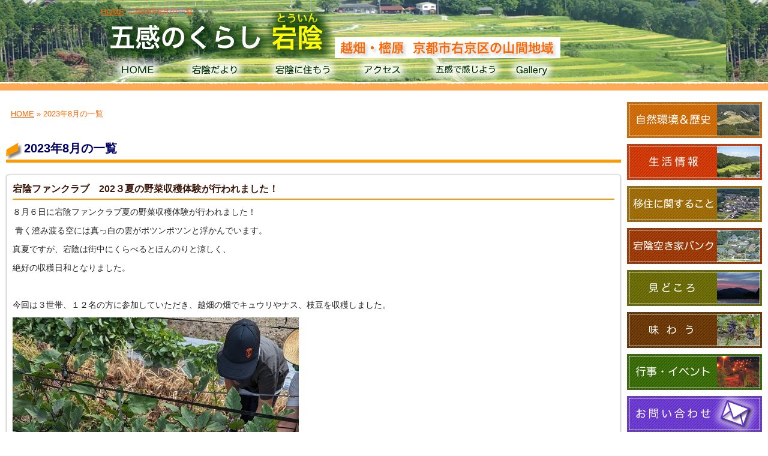

--- FILE ---
content_type: text/html; charset=UTF-8
request_url: http://toin5s.com/archives/date/2023/08
body_size: 6450
content:
<!DOCTYPE html PUBLIC "-//W3C//DTD XHTML 1.0 Transitional//EN" "http://www.w3.org/TR/xhtml1/DTD/xhtml1-transitional.dtd">
<html xmlns="http://www.w3.org/1999/xhtml" lang="ja">

<head profile="http://gmpg.org/xfn/11">
<meta http-equiv="Content-Type" content="text/html; charset=UTF-8" />
<meta http-equiv="content-style-type" content="text/css" />
<meta http-equiv="content-script-type" content="text/javascript" />
<meta name="author" content="五感のくらし 宕陰" />
<meta name="description" content="京都の田舎暮らし 嵯峨越畑 嵯峨樒原 宕陰 京都府 京都市右京区" />
<meta name="keywords" content="田舎暮らし,京都,移住,宕陰,とういん,とおいん,kyoto,京都市,右京区,嵯峨,樒原,しきみがはら,越畑,こしはた,棚田,竹灯籠,竹とうろう,ハロウィン,フレンドパーク,まつばら,そば,にほんの里100選,宕陰小中学校" />
<title>  2023  8月：五感のくらし 宕陰</title>
<link rel="stylesheet" href="http://toin5s.com/wp/wp-content/themes/theme-child/style.css" type="text/css" media="all" />
<link rel="alternate" type="application/atom+xml" title="五感のくらし 宕陰 Atom Feed" href="http://toin5s.com/feed/atom" />
<link rel="alternate" type="application/rss+xml" title="五感のくらし 宕陰 RSS Feed" href="http://toin5s.com/feed" />
<link rel="pingback" href="http://toin5s.com/wp/xmlrpc.php" />
<link rel='stylesheet' id='contact-form-7-css'  href='http://toin5s.com/wp/wp-content/plugins/contact-form-7/includes/css/styles.css' type='text/css' media='all' />
<link rel='stylesheet' id='wp-pagenavi-css'  href='http://toin5s.com/wp/wp-content/plugins/wp-pagenavi/pagenavi-css.css' type='text/css' media='all' />
<link rel='stylesheet' id='jquery.lightbox.min.css-css'  href='http://toin5s.com/wp/wp-content/plugins/wp-jquery-lightbox/styles/lightbox.min.css' type='text/css' media='all' />
<script type='text/javascript' src='https://ajax.googleapis.com/ajax/libs/jquery/3.6.0/jquery.min.js'></script>
<link rel="EditURI" type="application/rsd+xml" title="RSD" href="http://toin5s.com/wp/xmlrpc.php?rsd" />
<link rel="wlwmanifest" type="application/wlwmanifest+xml" href="http://toin5s.com/wp/wp-includes/wlwmanifest.xml" /> 
<link rel="alternate" media="handheld" type="text/html" href="http://toin5s.com/archives/date/2023/08" />
<!--GoogleAnalyticsStart-->
<script>
  (function(i,s,o,g,r,a,m){i['GoogleAnalyticsObject']=r;i[r]=i[r]||function(){
  (i[r].q=i[r].q||[]).push(arguments)},i[r].l=1*new Date();a=s.createElement(o),
  m=s.getElementsByTagName(o)[0];a.async=1;a.src=g;m.parentNode.insertBefore(a,m)
  })(window,document,'script','//www.google-analytics.com/analytics.js','ga');

  ga('create', 'UA-38332861-1', 'auto');
  ga('send', 'pageview');

</script>
<!--GoogleAnalyticsEnd--><link rel="Shortcut Icon" type="image/x-icon" href="http://toin5s.com/wp/wp-content/uploads/favicon.ico" />

<script type="text/javascript" src="http://toin5s.com/wp/wp-content/themes/theme-child/js/topbtn.js"></script>
</head>

<body id="sub">

<!-- ヘッダー -->
<div id="header">


		            <div id="breadcrumb">
            	<a href="/">HOME</a> &raquo; 
						                                        2023年8月の一覧                                    </div><!--/breadcrumb-->

			<!-- パンくずテンプレート -->

	<!-- ロゴ -->
	<p class="siteid"><a href="http://toin5s.com"><img src="http://toin5s.com/wp/wp-content/themes/theme-child/images/logo.png" alt="五感のくらし 宕陰" /></a></p>
	<!-- / ロゴ -->

	<!-- 棚田と夕日のふるさと -->


</div>
<!-- / ヘッダー -->

<!-- メインナビゲーション -->
<ul id="mainnav" class="nav">

<li><a href="http://toin5s.com" id="home" >HOME</a></li><li><a href="http://toin5s.com/archives/category/event" id="menu1">宕陰だより</a></li><li><a href="http://toin5s.com/letslive" id="menu2">宕陰に住もう</a></li><li><a href="http://toin5s.com/access" id="menu3">アクセス</a></li><li><a href="http://toin5s.com/feel5s" id="menu4">五感で感じよう</a></li><li><a href="http://toin5s.com/etc" id="menu5">Gallery</a></li></ul>

<div id="topbtn"><a href="#"></a></div>
<!-- / メインナビゲーション -->
	<!-- メイン+ サイドバー右 -->
	<div id="container">

        <div id="main" class="blog"><!-- arc -->

			
		            <div id="breadcrumb">
            	<a href="/">HOME</a> &raquo; 
						                                        2023年8月の一覧                                    </div><!--/breadcrumb-->

					            
            
		                    <h2>2023年8月の一覧</h2>
            

			
			            <div class="article">
	                            <h3 class="post-title"><a href="http://toin5s.com/archives/4195">宕陰ファンクラブ　202３夏の野菜収穫体験が行われました！</a></h3>
                                
            	<div class="post-content">
                
                	<p>８月６日に宕陰ファンクラブ夏の野菜収穫体験が行われました！</p><p> 青く澄み渡る空には真っ白の雲がポツンポツンと浮かんでいます。</p><p>真夏ですが、宕陰は街中にくらべるとほんのりと涼しく、</p><p>絶好の収穫日和となりました。</p><p>&nbsp;</p><p>今回は３世帯、１２名の方に参加していただき、越畑の畑でキュウリやナス、枝豆を収穫しました。</p><p><img src="http://toin5s.com/wp/wp-content/uploads/PXL_20230806_010654834-e1691996786997.jpg" alt="PXL_20230806_010654834" width="477" height="588" class="alignnone size-large wp-image-4202" /></p><p>つるつるてかてかのナス、皆無心で収穫しています。</p><p>&nbsp;</p><p>横に移動するとお次は唐辛子のうねです。</p><p>この唐辛子は京野菜の鷹峯とうがらしだそうです。</p><p>伏見とうがらしと比べると、小ぶりでつるつるとしています。</p><p><img src="http://toin5s.com/wp/wp-content/uploads/PXL_20230806_011041577-e1691997039970.jpg" alt="PXL_20230806_011041577" width="464" height="661" class="alignnone size-large wp-image-4203" /></p><p>&nbsp;</p><p>&nbsp;</p><p>どんどんかごがいっぱいになっていきます。</p><p><img src="http://toin5s.com/wp/wp-content/uploads/PXL_20230806_013659644-e1691997297447.jpg" alt="PXL_20230806_013659644" width="438" height="461" class="alignnone size-large wp-image-4204" /></p><p>もう入らない！となったところで出張所に戻りました。</p><p>&nbsp;</p><p>&nbsp;</p><p><img src="http://toin5s.com/wp/wp-content/uploads/PXL_20230806_020351139-e1691997375127.jpg" alt="PXL_20230806_020351139" width="475" height="420" class="alignnone size-large wp-image-4201" /></p><p>すっかり恒例になったわけわけタイムです。</p><p>子供たちに、収穫した野菜を平等に分けてもらいます。</p><p>今年も沢山の野菜を収穫できました。 </p><p>&nbsp;</p><p><img src="http://toin5s.com/wp/wp-content/uploads/PXL_20230806_021145219-e1691997447191.jpg" alt="PXL_20230806_021145219" width="462" height="592" class="alignnone size-large wp-image-4200" /></p><p>ひまわり畑にも入らせてもらいました。</p><p>せっかく見つけた大きなひまわり、</p><p>持って帰るために小さく切られちゃいました。</p><p>&nbsp;</p><p>☆次回、秋の収穫体験は１１月下旬を予定しています。</p><p>&nbsp;</p><p>☆告知☆</p><p>8月2６日午後6時45分～午後8時</p><p>宕陰出張所の前の棚田で、宕陰竹灯籠が開催されます！</p><p>昔ながらの虫送りの風習を再現し、</p><p>棚田に何本もの竹灯籠を並べて灯をともします。</p><p><img src="http://toin5s.com/wp/wp-content/uploads/9528a6d095d009eb0e97d5d567dc093d-240x164.jpg" alt="竹灯籠" width="240" height="164" class="alignnone size-medium wp-image-2673" /></p><p>竹灯籠の優しい灯りにつつまれながら、幻想的なひと時を過ごしませんか。</p><p>&nbsp;</p>                
                
            	</div><!--/post-content-->
                <div class="post-meta">
                2023年8月14日(月) 16:24｜カテゴリー：<a href="http://toin5s.com/archives/category/event" title="宕陰だより の投稿をすべて表示" rel="category tag">宕陰だより</a>,<a href="http://toin5s.com/archives/category/new" title="新着情報 の投稿をすべて表示" rel="category tag">新着情報</a>                </div><!--/post-meta-->
                            </div><!--/article-->
			            <div class="article">
	                            <h3 class="post-title"><a href="http://toin5s.com/archives/4128">「宕陰竹灯籠」 と 「宕陰ハロウィン祭2023」の開催について</a></h3>
                                
            	<div class="post-content">
                
                	<p>&nbsp;</p><p>昨年に続き、今年も宕陰竹灯籠、宕陰ハロウィン祭の開催が決まりましたのでお知らせいたします！</p><p>&nbsp;</p><p><img src="http://toin5s.com/wp/wp-content/uploads/9528a6d095d009eb0e97d5d567dc093d-800x549.jpg" alt="竹灯籠" width="800" height="549" class="alignnone size-large wp-image-2673" /></p><p>◎宕陰竹灯籠　令和５年８月２６日〈土〉　午後６時４５分～午後８時（竹灯籠の点火時刻は午後７時頃）※雨天中止 </p><p>&nbsp;</p><p><img src="http://toin5s.com/wp/wp-content/uploads/haro-800x450.jpeg" alt="harowin" width="800" height="450" class="alignnone size-large wp-image-4165" /></p><p><img src="http://toin5s.com/wp/wp-content/uploads/halo2022-2.jpg" alt="halo2022 2" width="800" height="600" class="alignnone size-large wp-image-4157" /></p><p>◎宕陰ハロウィン祭２０２３　令和５年１０月８日（日）　午前１０時～正午（要事前予約）</p><p>&nbsp;</p><p>&nbsp;</p><p>会場は共に宕陰出張所前の棚田！</p><p>「宕陰竹灯籠」では、３００本もの竹灯籠に灯が宿ります。幻想的な風景が広がる夜の棚田を歩けるチャンスは１年でこの日だけ！</p><p>また「宕陰ハロウィン祭」では、大小様々な形をしたハロウィンかぼちゃをくり抜いてランタンを作ったり、人気のいもほり体験（要予約）もお楽しみいただけます♪　宕陰の秋の景色を満喫しに、ご家族やお友達とぜひ宕陰へお越しください＾＾</p><p>&nbsp;</p><p>◆詳しくはこちらをご覧ください◆</p><p><a href="https://www.city.kyoto.lg.jp/ukyo/page/0000314372.html">⇒  棚田の里「宕陰竹灯籠」の開催について</a></p><p><a href="https://www.city.kyoto.lg.jp/ukyo/page/0000314374.html">⇒「宕陰ハロウィン祭２０２３」の参加者募集等（いもほり体験事前予約は、こちらのリンクをご確認ください）</a></p><p>&nbsp;</p><p>&nbsp;</p><p><a href="http://toin5s.com/wp/wp-content/uploads/7f21706dd519e6777358797c14a985e1.jpg" rel="lightbox[4128]"> <img src="http://toin5s.com/wp/wp-content/uploads/7f21706dd519e6777358797c14a985e1-240x160.jpg" alt="竹灯籠写真" width="240" height="180" class="alignnone size-medium wp-image-4145" /></a> <a href="http://toin5s.com/wp/wp-content/uploads/IMG_3603-e1662077996900.jpg" rel="lightbox[4128]"><img src="http://toin5s.com/wp/wp-content/uploads/IMG_3603-e1662077996900-240x180.jpg" alt="IMG_3603" width="240" height="180" class="alignnone size-medium wp-image-2342" /></a></p><p>竹灯籠の中をゆっくり散策してみてはいかがですか～♪</p><p>&nbsp;</p><p><a href="http://toin5s.com/wp/wp-content/uploads/haro.jpg" rel="lightbox[4128]"><img src="http://toin5s.com/wp/wp-content/uploads/haro-240x154.jpg" alt="haro" width="240" height="180" class="alignnone size-medium wp-image-2340" /></a> <a href="http://toin5s.com/wp/wp-content/uploads/PA103012.jpg" rel="lightbox[4128]"><img src="http://toin5s.com/wp/wp-content/uploads/PA103012-240x180.jpg" alt="OLYMPUS DIGITAL CAMERA" width="240" height="180" class="alignnone size-medium wp-image-2343" /></a></p><p>みんなで協力し合っていい思い出に♪</p><p>&nbsp;</p><p>何かご質問などございましたら、お気軽に活性化実行委員会事務局（宕陰出張所）までお問合せください！</p><p>ＴＥＬ：（０７７１）４４－０３１４　（平日９時～１７時）</p><p>&nbsp;</p><p>宕陰でみなさまのお越しをお待ちしております♪♪</p>                
                
            	</div><!--/post-content-->
                <div class="post-meta">
                2023年8月4日(金) 15:06｜カテゴリー：<a href="http://toin5s.com/archives/category/event" title="宕陰だより の投稿をすべて表示" rel="category tag">宕陰だより</a>,<a href="http://toin5s.com/archives/category/new" title="新着情報 の投稿をすべて表示" rel="category tag">新着情報</a>                </div><!--/post-meta-->
                            </div><!--/article-->
			

             

			            
                        
        </div>

		<!-- / メイン -->

		<!-- サイドバー（右側） -->
	<div id="sidebar">

        <div class="sidemenu1">
	    <p><a href="http://toin5s.com/whatkind/nathis"><img src="http://toin5s.com/wp/wp-content/themes/theme-child/images/banner1.gif" alt="自然環境＆歴史" width="225" height="60" /></a></p>
	    <p><a href="http://toin5s.com/whatkind/lifeinfo"><img src="http://toin5s.com/wp/wp-content/themes/theme-child/images/banner2.gif" alt="生活情報" width="225" height="60" /></a></p>
	    <p><a href="http://toin5s.com/letslive/migration"><img src="http://toin5s.com/wp/wp-content/themes/theme-child/images/banner3.gif" alt="移住に関すること" width="225" height="60" /></a></p>
	    <p><a href="http://toin5s.com/letslive/vacanthouse"><img src="http://toin5s.com/wp/wp-content/themes/theme-child/images/banner4.gif" alt="空き家情報 空き家活用" width="225" height="60" /></a></p>
	    <p><a href="http://toin5s.com/feel5s/5s1"><img src="http://toin5s.com/wp/wp-content/themes/theme-child/images/banner5.gif" alt="見どころ" width="225" height="60" /></a></p>
	    <p><a href="http://toin5s.com/feel5s/5s4"><img src="http://toin5s.com/wp/wp-content/themes/theme-child/images/banner6.gif" alt="味わう" width="225" height="60" /></a></p>
	    <p><a href="http://toin5s.com/etc/annevent"><img src="http://toin5s.com/wp/wp-content/themes/theme-child/images/banner7.gif" alt="行事・イベント" width="225" height="60" /></a></p>
	    <p><a href="http://toin5s.com/inquiry"><img src="http://toin5s.com/wp/wp-content/themes/theme-child/images/banner9.gif" alt="お問い合わせ" width="225" height="60" /></a></p>
        </div>

        <div class="box1">
            <div class="widget widget_recent_entries" id="recent-posts-2">
                <h3>新着情報</h3>
                <ul id="side-news">
          <li><span>2026.01.08</span><a href="http://toin5s.com/archives/6992">令和7年度「夕焼け定点撮影プロジェクト」ベストショット</a></li>
        <li><span>2026.01.08</span><a href="http://toin5s.com/archives/7032">京都市北部山間かがやき隊員 募集</a></li>
        <li><span>2025.11.10</span><a href="http://toin5s.com/archives/6716">「宕陰ハロウィン祭2025」を開催しました！</a></li>
        <li><span>2025.11.10</span><a href="http://toin5s.com/archives/6621">令和７年度「宕陰竹灯籠」を開催しました！</a></li>
        <li><span>2025.09.10</span><a href="http://toin5s.com/archives/6601">10月11日（土）「宕陰ハロウィン祭2025」いもほり体験申込み受付中！</a></li>
        <li><span>2025.08.06</span><a href="http://toin5s.com/archives/6533">宕陰イベント情報☆「宕陰竹灯籠」「ハロウィン祭2025」の開催について</a></li>
        <li><span>2025.01.09</span><a href="http://toin5s.com/archives/6013">「夕焼け定点撮影プロジェクト」総集編</a></li>
        <li><span>2024.12.23</span><a href="http://toin5s.com/archives/5904">宕陰ファンクラブ　2024 秋の野菜収穫体験を行いました</a></li>
        <li><span>2024.10.31</span><a href="http://toin5s.com/archives/5648">宕陰ハロウィン祭 2024を開催しました</a></li>
        <li><span>2024.10.15</span><a href="http://toin5s.com/archives/5480">11月1日より【夕焼け定点撮影プロジェクト】を再開します！</a></li>
    </ul>
            </div>
        </div>

		<div class="box1"><div id="linkcat-2" class="widget widget_links"><h3>関連リンク</h3>
	<ul class='xoxo blogroll'>
<li><a href="https://cms.edu.city.kyoto.jp/weblog/index.php?id=110709">京都市立宕陰小中学校</a></li>
<li><a href="https://www.koshihata-friendpark-matsubara.com/">越畑フレンドパーク まつばら</a></li>

	</ul>
</div></div>
<div class="box1"><div id="text-2" class="widget widget_text">			<div class="textwidget">総計: <strong>286724</strong>&nbsp; 現在: <strong>2</strong><br>
本日: <strong>1029</strong>&nbsp;
昨日: <strong>530</strong></div>
		</div></div>
	</div>
	<!-- / サイドバー（右側） -->

	</div>
	<!-- /  メイン+ サイドバー右  -->
<!-- フッター上部 -->
<div id="footerUpper">
	<div class="inner">
		<div class="box002">

			<ul class="clearfix">
<li><a href="http://toin5s.com" id="home">HOME</a></li>			</ul>
            
            <ul class="clearfix">
<li><a href="http://toin5s.com/archives/category/event" id="menu1">宕陰だより</a></li><li><a href="http://toin5s.com/letslive" id="menu2">宕陰に住もう</a></li><li><a href="http://toin5s.com/access" id="menu3">アクセス</a></li><li><a href="http://toin5s.com/toinfan" id="menu4">宕陰ファンクラブ</a></li>			</ul>
            
            <ul class="clearfix">
<li><a href="http://toin5s.com/feel5s" id="menu5">五感で感じよう</a></li><li><a href="http://toin5s.com/etc" id="menu6">Gallery etc･･･</a></li><li><a href="http://toin5s.com/inquiry" id="menu15">お問い合わせ</a></li>			</ul>

<div class="box0">
<div class="ph1"><img src="http://toin5s.com/wp/wp-content/themes/theme-child/images/qrcd.png" alt="QRコード" /></div>
<div class="blk0">
<div class="blk1">〒616-8475<br>京都市右京区嵯峨樒原宮ノ上町2番地5</div>
<div class="blk2">右京区役所宕陰出張所内<br><span class="blk22">宕陰活性化実行委員会</span></div>
<div class="blk3">TEL：0771-44-0314&nbsp;&nbsp;FAX：0771-44-0306</div>
</div>
<div class="ph2"><img src="http://toin5s.com/wp/wp-content/themes/theme-child/images/mk.png" alt="マーク" /></div>
</div>

		</div>
	</div>
</div>
<!-- / フッター上部 -->
    
<div id="footerLower">
	<address>Copyright&copy; 2026 五感のくらし 宕陰 ～越畑・樒原 京都市右京区の山間地域～ All Rights Reserved.</address>
</div> 

<script type='text/javascript' src='http://toin5s.com/wp/wp-content/plugins/contact-form-7/includes/js/jquery.form.min.js'></script>
<script type='text/javascript'>
/* <![CDATA[ */
var _wpcf7 = {"loaderUrl":"http:\/\/toin5s.com\/wp\/wp-content\/plugins\/contact-form-7\/images\/ajax-loader.gif","sending":"\u9001\u4fe1\u4e2d ..."};
/* ]]> */
</script>
<script type='text/javascript' src='http://toin5s.com/wp/wp-content/plugins/contact-form-7/includes/js/scripts.js'></script>
<script type='text/javascript' src='http://toin5s.com/wp/wp-content/plugins/wp-jquery-lightbox/jquery.touchwipe.min.js'></script>
<script type='text/javascript'>
/* <![CDATA[ */
var JQLBSettings = {"showTitle":"0","showCaption":"1","showNumbers":"1","fitToScreen":"1","resizeSpeed":"400","showDownload":"0","navbarOnTop":"0","marginSize":"20","slideshowSpeed":"4000","prevLinkTitle":"\u524d\u306e\u753b\u50cf","nextLinkTitle":"\u6b21\u306e\u753b\u50cf","closeTitle":"\u30ae\u30e3\u30e9\u30ea\u30fc\u3092\u9589\u3058\u308b","image":"\u753b\u50cf ","of":"\u306e","download":"\u30c0\u30a6\u30f3\u30ed\u30fc\u30c9","pause":"(Pause Slideshow)","play":"(Play Slideshow)"};
/* ]]> */
</script>
<script type='text/javascript' src='http://toin5s.com/wp/wp-content/plugins/wp-jquery-lightbox/jquery.lightbox.min.js'></script>
</body>
</html>


--- FILE ---
content_type: text/css
request_url: http://toin5s.com/wp/wp-content/themes/theme-child/style.css
body_size: 4459
content:
/*
Theme Name:     Theme-Child
Author:更新システム
Description:更新システム専用子テーマ
Template:       cloudtpl_317
Version: 1.2.4
*/
@import url('../cloudtpl_317/style.css');/* 親テーマのCSSをimportしてオーバーライド。親テーマとして使用するテーマのフォルダ名 */
@import url('extend.css');/* 拡張CSS。親テーマのCSSを上書きするのに使ってください */

/* ------------------------------------

	このCSSの構成
	※オーバーライドするために、最初に「#main」がついていますが、テーマによって#mainが使われていなければ適時変更の必要があるかもしれません
	※IE8などで、横幅の値によってはheightが機能しない場合がありますので注意が必要
	
	1.お知らせ
	2.店舗・会社案内 (サイトに合わせて幅を変更)
	3.メニュー1行表示 (サイトに合わせて幅を変更)
	4.メニュー一覧表示 (サイトに合わせて幅を変更)
	5.メニュー1行表示 (詳細なし)
	6.詳細スワップイメージ表示 (サイトに合わせて幅を変更)
	7.お問合せ
	8.よくある質問
	9.コース案内
	10.ブログ
	11.Facebookページ

--------------------------------------- */

/* 先読み */
body:before {
	content: url(/wp/wp-content/themes/theme-child/images/banner1ac.gif)
 url(/wp/wp-content/themes/theme-child/images/banner2ac.gif)
 url(/wp/wp-content/themes/theme-child/images/banner3ac.gif)
 url(/wp/wp-content/themes/theme-child/images/banner4ac.gif)
 url(/wp/wp-content/themes/theme-child/images/banner5ac.gif)
 url(/wp/wp-content/themes/theme-child/images/banner6ac.gif)
 url(/wp/wp-content/themes/theme-child/images/banner7ac.gif)
 url(/wp/wp-content/themes/theme-child/images/banner9ac.gif)
 url(/wp/wp-content/themes/theme-child/images/5sa1.png)
 url(/wp/wp-content/themes/theme-child/images/5sa2.png)
 url(/wp/wp-content/themes/theme-child/images/5sa3.png)
 url(/wp/wp-content/themes/theme-child/images/5sa4.png)
 url(/wp/wp-content/themes/theme-child/images/5sa5.png);
	display: none;
}



ol,ul{
	margin-left:2em;
}
input,textarea,img{
	max-width:100%;
	height:auto;
	width:expression(document.body.clientWidth > 100% "100%" : "auto");/* for IE */
}
#container h2{
	margin-bottom:20px;
}
a:hover img{
	opacity:0.8;
	filter: alpha(opacity=80);
}
.siteid a img{ /* サイトタイトルは変化させる */
     -webkit-transition: all 0.3s ease;
     -moz-transition: all 0.3s ease;
     -o-transition: all 0.3s ease;
	transition: all 0.3s ease;
}
.sidemenu1 a.active:hover img{ /* サイドメニューactive時は透明化させない */
	opacity:1.0;
	filter: alpha(opacity=100);
}

#container a,
#container a img{
     -webkit-transition: all 0.3s ease;
     -moz-transition: all 0.3s ease;
     -o-transition: all 0.3s ease;
	transition: all 0.3s ease;
}
#container .sidemenu1 a.active,
#container .sidemenu1 a.active img{ /* サイドメニューactive時は変化させない */
     -webkit-transition: none;
     -moz-transition: none;
     -o-transition: none;
	transition: none;
}



/* サイドバーにSNSアイコンつけるならこれを利用
#sidebar{
	padding-top:30px;
	position:relative;
}
#sidebar .fb-like{
	position:absolute;
	top:0px;
	left:0px;
}
#sidebar .tw-button{
	position:absolute;
	top:0px;
	left:120px;
}
*/
/* Editor Style 
エディター用スタイルがない場合はこれを使う
img.size-auto,
img.size-large,
img.size-full,
img.size-medium {
	max-width: 100%;
	height: auto;
}
.alignleft,
img.alignleft {
	display: inline;
	float: left;
	margin-right: 24px;
	margin-top: 4px;
}
.alignright,
img.alignright {
	display: inline;
	float: right;
	margin-left: 24px;
	margin-top: 4px;
}
.aligncenter,
img.aligncenter {
	clear: both;
	display: block;
	margin-left: auto;
	margin-right: auto;
	text-align:center;
}
img.alignleft,
img.alignright,
img.aligncenter {
	margin-bottom: 12px;
}
.wp-caption {
	background: #f1f1f1;
	border: none;
	-khtml-border-radius: 0;
	-moz-border-radius: 0;
	-webkit-border-radius: 0;
	border-radius: 0;
	color: #888;
	font-size: 12px;
	line-height: 18px;
	margin-bottom: 20px;
	padding: 4px;
	text-align: center;
}
.wp-caption img {
	margin: 5px;
}
.wp-caption p.wp-caption-text {
	margin: 0 0 4px;
}
.wp-smiley {
	margin: 0;
}
*/
/* 営業カレンダー
------------------------------------------ */
#isp-business-calendar{}

#isp-business-calendar thead th{}

table#isp-business-calendar td{}

/* CLEAR-FIX
------------------------------------------ */

.clearfix:after {
 content:".";
	display:block;
	height:0;
	clear:both;
	visibility:hidden;
}
.clearfix {
 display:inline-block;
}
/* Hides from IE-mac \*/
* html.clearfix {
 height:1%;
}
.clearfix {
 display:block;
}

/* 共通 - ページタイトル下のthe_content() */
.common-content{
	padding:10px;
}
#breadcrumb{ /* パンくずリスト */
	margin-bottom:30px;
	font-size:10px;
	font-size:13px; /* 大きく */
	padding: 10px 0 0 8px;
	color: #f60; /* 25.09.05 */
}
#breadcrumb a{
	color: #f60; /* 25.09.05 */
}
/* --------------------------
	1.お知らせ
----------------------------- */
.page-news{
	margin-bottom:50px;
}
#main .pr-content{
	margin:20px 0px;
	padding:10px;
	border-radius:10px;
	box-shadow:0 0 3px #aaa;
}
.news-article{
	margin-bottom:20px;
	padding:15px;
	border:1px solid #ccc;
}
.news-article h3{/* NEWSタイトル */

}

.news-comment{/* NEWS本文 */

}
/* お知らせ詳細 */

.news-single-article{
	margin-bottom:40px;
	padding:15px;
	border:1px solid #ccc;
}

.news-single-content{}


/* --------------------------
	2.店舗・会社案内 (サイトに合わせて幅を変更)
----------------------------- */
#table_information{ /* テーブル部分 */
	margin-right:20px;
	margin-bottom:20px;
	float:left;
	width:455px;
}
#table_information th,
#table_information td{
	padding:5px;
	border-bottom:1px dashed #ccc;
	vertical-align:top;
}
#table_information th{
	width:20%;
	text-align:left;
}
#table_information td{
}
.image-information{
	float:left;
	width:240px;
}
.image-information img{
	margin-bottom:10px;
}
#container .info-image-list{
	overflow:hidden;
}
#container .info-image-list li{
	list-style:none;
	background:none;
	float:left;
	width:30%;
}

/* --------------------------
	3.メニュー1行表示 (サイトに合わせて幅を変更)
----------------------------- */
.page-menu .post_box{
	margin-bottom:20px;
}

.page-menu .post_box .image_box_l{ /* CFイメージ画像左配置 */
	float:left;
	width:35%;
}
.page-menu .post_box .image_box_r{ /* CFイメージ画像右配置 */
	float:right;
	width:35%;
}
.page-menu .post_box .content_box_l{ /* 左配置の本文 */
	width:62%;
	float:left;
}
.page-menu .post_box .content_box_r{ /* 右配置の本文 */
	width:62%;
	float:right;
}
.page-menu .post_box .content_box_none{ /* CFイメージ画像がない場合の本文 */
	width:100%;
}

/* --------------------------
	4.メニュー一覧表示 (サイトに合わせて幅を変更)
----------------------------- */
#item-list{
}
#main #item-list li{
	margin:10px 5px;
	padding:5px;
	border-radius:10px;
	list-style:none;
	background:none;
	width:28%;
	float:left;
	border:1px solid #ccc;
	background-color:#FCFBF6;
}
#main #item-list li h3{ /* 1行を超える前に[・・・]で省略 */
    white-space: nowrap;
    overflow: hidden;
    text-overflow: ellipsis;
}
#main #item-list .list-image{
	margin-bottom:10px;
	text-align:center;
}

#main #item-list .list-comment{
}
/* --------------------------
	5.メニュー1行表示 (詳細なし)
----------------------------- */
.page-menu02 .post_box{
	margin-bottom:20px;
}

.page-menu02 .post_box .image_box_l{ /* CFイメージ画像左配置 */
	float:left;
	width:35%;
}
.page-menu02 .post_box .image_box_r{ /* CFイメージ画像右配置 */
	float:right;
	width:35%;
}
.page-menu02 .post_box .content_box_l{ /* 左配置の本文 */
	width:62%;
	float:left;
}
.page-menu02 .post_box .content_box_r{ /* 右配置の本文 */
	width:62%;
	float:right;
}
.page-menu02 .post_box .content_box_none{ /* CFイメージ画像がない場合の本文 */
	width:100%;
}


/* --------------------------
	6.詳細スワップイメージ表示 (サイトに合わせて幅を変更)
----------------------------- */
.swap-comment{/*コメント部分*/
	margin-bottom:30px;
}
#imagewrap img{
	box-shadow:0 0 3px #aaa;
}

#imagewrap {
	margin-bottom:60px;
}
#imagewrap ul li {
	background:none;
	margin:0;
	padding:0;
	list-style:none;
}
/* 下にサムネイル＆スワップイメージなし */
.swap01,.noswap{
	width:100%;
}
.swap01 .large-image,
.noswap .large-image{
	text-align:center;
}
#main .swap01 #large,
#main .noswap #large{
	margin:0 auto;
	text-align:center;
	max-height:400px;/* 縦画像の設定：ここはカラムによって調整してください */
}
#main .swap01 ul,
#main .noswap ul{
	margin:10px auto;
	width:90%;
}
#main .swap01 li,
#main .noswap li{
	margin:5px;
	width:31%;
	float:left;
	text-align:center;
}
#main .swap01 li img,
#main .noswap li img{
	max-height:135px;/* 縦画像の設定：ここはカラムによって調整してください */
}
/* 右にサムネイル */
.swap02{
	width:100%;
}
.swap02 .large-image{
	width:57%;
	float:left;
	text-align:center;
	background-color:#000;
}
.swap02 .large-image img{
	max-height:400px;/* 縦画像の設定：ここはカラムによって調整してください */
}

#main .swap02 ul{
	width:40%;
	float:left;
}
#main .swap02 li{
	margin:0 5px 5px 5px;
	width:45%;
	float:left;
	text-align:center;
}
#main .swap02 li img{
	max-height:110px;/* 縦画像の設定：ここはカラムによって調整してください */
}
/* BeforeAfter */
#main .ba-image{
	margin-bottom:30px;
}
#main .ba-image ul li{
	width:47%;
	float:left;
	background:none;
	padding:0;
	margin:0;
	text-align:center;
}
#main .ba-image ul li:first-child{
	padding-right:5%;
	background: url(img/allow.png) no-repeat right center;/*矢印はここに*/
}

#main .ba-image li img{
	max-height:240px;/* 縦画像の設定：ここはカラムによって調整してください */
}

.backbtn{
	width:120px;
	margin:0 auto;
}

.backbtn a{
	background-color:#3F1C16;
	border-radius: 5px;         /* CSS3 */
   -moz-border-radius: 5px;    /* Firefox */
   -webkit-border-radius: 5px; /* Safari,Chrome */
	padding:10px;
	color:#ffffff;
	text-align:center;
	display:block;
	text-decoration:none;
}

.backbtn a:hover{
	background-color:#816239;
}



/* --------------------------
	7.お問合せ
----------------------------- */
.page-contact {
/*	margin: 0 auto;*/
}
.page-contact h2 {
/*	text-align:left;*/
}

.page-contact .form_box {
	margin: 0 auto;
	width:90%;
	text-align:left;
	display:block;
}
.page-contact .wpcf7 {
	margin: 20px 0 0 10px;
/*	width:80%;*/
/*	width:500px;*/
/*	text-align:left;*/
}

.page-contact .iqfm-table{ /* form テーブル */
	width:100%;
}
.page-contact .iqfm-table th{
	text-align:left;
	width:30%;
}

.page-contact .iqfm-table td{ 
	text-align:left;
}
.page-contact .iqfm-table th span,
.page-contact .iqfm-table td span{ /*注意書き*/
	color:#f00;
}
.page-contact #privacy{ /* プライバシーポリシー */
}
.form_box dl,
.form_box dt,
.form_box dd {
	margin: 0;
	padding: 0;
}

.form_box dl {
	width:100%;
	border: 1px solid #333;
	border-top: none;
	background: #e7e7e7;
}

.form_box dt,
.form_box dd {
	padding: 10px;
	line-height:1.3em;
	text-align:left;
}

.form_box dt {
	border-top: 1px solid #333;
	clear: left;
	float: left;
	width: 180px;
}

.form_box dd {
	margin-left: 200px;
	border-top: 1px solid #333;
	border-left: 1px solid #333;
	background: #fff;
}
#submit-button{
	text-align:center;
	margin:20px;
}
#submit-button input{
	width:80px;
	padding:3px 0;
}
.attention{
	color:#f00;
	font-size:11px;
}
/* --------------------------
	8.よくある質問
----------------------------- */
.page-faq{
	margin-bottom:50px;
}

#main .faq-article{
	margin-bottom:20px;
	padding:15px;
	border:1px solid #ccc;
}
#main .faq-article h3{/* Qの背景はここで指定 */
	padding:5px 0 15px 40px;
	background:url(img/bg_q.png) no-repeat left 0px;
}

#main .faq-comment{/* Aの背景はここで指定 */
	padding-left:40px;
	background:url(img/bg_a.png) no-repeat left 0px;
}
/* --------------------------
	9.標準パターン
----------------------------- */
.page-course{}

.course_unit{
	margin:15px -20px 30px 0;
	margin:15px -20px -20px 0;
}

.course-cf dl{/* 各ブロック */
	margin:0 10px 10px 0;
	padding:10px;
	width:45%;
	float:left;
	border-radius:10px;
/*	background-color:#fcfbf6;*/
	background-color:#fffaf6;
}

.course-cf dl img{
	margin-bottom:7px;
}

.course-cf dt{
	margin-bottom:10px;
	border-bottom:1px solid #ccc;
	padding-bottom:5px;
}
.course-cf dd .course-price{
	text-align:right;
}
.course-cf .course-content02{/* 下部コメント */
	margin-bottom:20px;
}

/* --------------------------
	10.ブログ
----------------------------- */
/*
#page-main-image {  メイン画像 
	margin-bottom:20px;
}
*/

#blog-top{ /* ブログトップページフリーエリア */
	margin-bottom:20px;
}

.article{ /* 記事ボックス */
	padding:10px;
	margin-bottom:50px;
	border:1px solid #ccc;
	background-color:#fff;
	box-shadow:0 0 3px #ccc;
	border-radius:5px;
}
.article .post-title{ /* 記事タイトル */
	margin-bottom:20px;
}
.article .post-content{ /* 記事本文 */
	margin-bottom:10px;
	padding-bottom:80px;
	border-bottom:1px dashed #ccc;
}
.article .post-meta{ /* 記事メタ情報 */
	text-align:right;
	font-size:0.85em;
}
.wp-pagenavi{ /* ページ送り */
	margin:50px 0 20px;
	text-align:center;
	font-size:0.8em;
}

.sep1{
  margin: 0 auto 15px auto;
  width: 30px;
  height: 20px;
  background: #ff9900;
  opacity: 0.7;
  filter: alpha(opacity=70);
     -webkit-transition: all 0.5s ease;
     -moz-transition: all 0.5s ease;
     -o-transition: all 0.5s ease;
	transition: all 0.5s ease;
  border-radius: 50%;
}
.sep1:hover{
	opacity:0.5;
	filter: alpha(opacity=50);
}
.sep2{
  margin: 0 auto 15px auto;
  width: 40px;
  height: 30px;
  background: #ff9900;
  opacity: 0.8;
  filter: alpha(opacity=80);
     -webkit-transition: all 0.5s ease;
     -moz-transition: all 0.5s ease;
     -o-transition: all 0.5s ease;
	transition: all 0.5s ease;
  border-radius: 50%;
}
.sep2:hover{
	opacity:0.5;
	filter: alpha(opacity=50);
}
.sep3{
  margin: 0 auto 45px auto;
  width: 50px;
  height: 40px;
  background: #ff9900;
  opacity: 0.9;
  filter: alpha(opacity=90);
     -webkit-transition: all 0.5s ease;
     -moz-transition: all 0.5s ease;
     -o-transition: all 0.5s ease;
	transition: all 0.5s ease;
  border-radius: 50%;
}
.sep3:hover{
	opacity:0.5;
	filter: alpha(opacity=50);
}
#container h4{	/* トップページの記事の下の区切り */
     border-bottom: 20px solid  #ff9900; /* 太く */
     -webkit-transition: all 0.5s ease;
     -moz-transition: all 0.5s ease;
     -o-transition: all 0.5s ease;
	transition: all 0.5s ease;
}
#container h4:hover{
	opacity:0.5;
	filter: alpha(opacity=50);
}

/* コメント部分 
-------------------------------------- */
.blog .comment-area{ 
	margin:10px;
	text-align:left;
}

#com h3{/* コメントタイトル */
	margin:10px 0;
	padding:5px;
	border-bottom:1px solid #999;
	background-color:#eee;
}
#com .compost{ /* コメント本文 */
	margin:10px;
	padding:10px;
	border-bottom:1px dashed #ddd;
	line-height:1.5em;
}
#comment{ /* テキストエリア */
	width:60%;
	height:80px;
}
#commentform p{
	margin:10px;
}
.cominfo{ /* コメントメタ */
	text-align:right;
	margin-top:30px;
	font-size:0.85em;
}
/* --------------------------
	11.Facebookページ
----------------------------- */
.page-template-page-facebook-php #container{
	margin:0;
	padding:0;
}
/* --------------------------
	12.五感で感じよう ページ
	五角形回転アニメーション
----------------------------- */
@keyframes kaiten {
	0% { transform: rotate(0deg); }
	25% { transform: rotate(90deg); }
	50% { transform: rotate(180deg); }
	75% { transform: rotate(270deg); }
	100% { transform: rotate(360deg); }
}

.rotation:hover img{
	opacity:0.9;
	filter: alpha(opacity=90);
}
.rotation img{
     -webkit-transition: all 0.3s ease;
     -moz-transition: all 0.3s ease;
     -o-transition: all 0.3s ease;
	transition: all 0.3s ease;
}

.rotation {
	margin: 0 auto;
	animation: kaiten 40s linear infinite;
	width: 430px;
	height: 431px;
}
